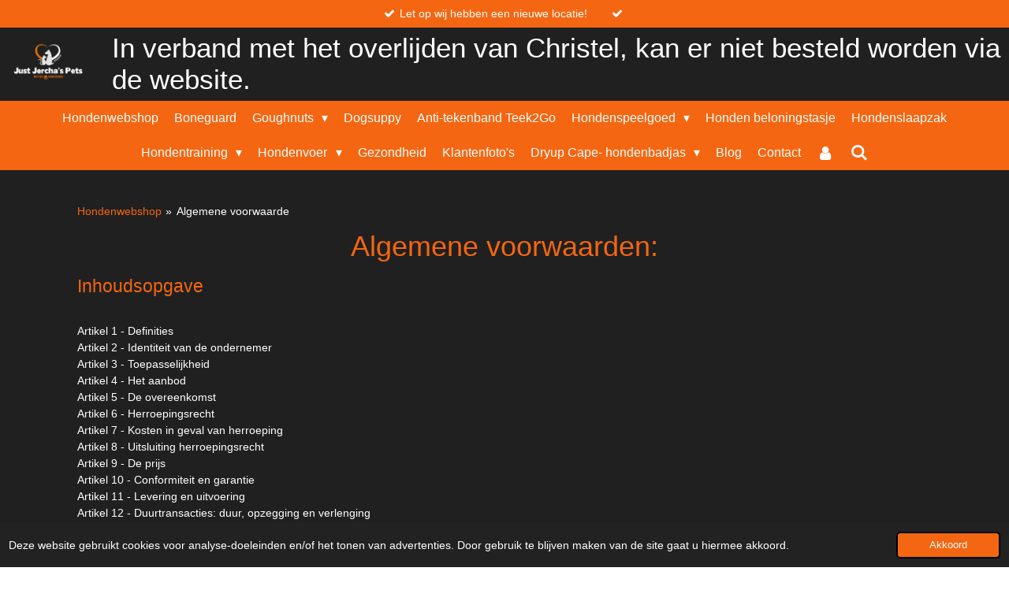

--- FILE ---
content_type: text/html; charset=UTF-8
request_url: https://www.justjerchas.nl/klantenservice/algemene-voorwaarde
body_size: 22838
content:
<!DOCTYPE html>
<html lang="nl">
    <head>
        <meta http-equiv="Content-Type" content="text/html; charset=utf-8">
        <meta name="viewport" content="width=device-width, initial-scale=1.0, maximum-scale=5.0">
        <meta http-equiv="X-UA-Compatible" content="IE=edge">
        <link rel="canonical" href="https://www.justjerchas.nl/klantenservice/algemene-voorwaarde">
        <link rel="sitemap" type="application/xml" href="https://www.justjerchas.nl/sitemap.xml">
        <meta property="og:title" content="Algemene voorwaarde / Klantenservice | Just Jercha&#039;s Pets">
        <meta property="og:url" content="https://www.justjerchas.nl/klantenservice/algemene-voorwaarde">
        <base href="https://www.justjerchas.nl/">
        <meta name="description" property="og:description" content="Algemene voorwaarde van dierenwebshop Just Jercha&#039;s Pets. De Online dierenwinkel gespecialiseerd in exclusieve, duurzame en bijzondere producten voor uw hond(en)">
                <script nonce="912495a73631620d0a6c391cc3a2b044">
            
            window.JOUWWEB = window.JOUWWEB || {};
            window.JOUWWEB.application = window.JOUWWEB.application || {};
            window.JOUWWEB.application = {"backends":[{"domain":"jouwweb.nl","freeDomain":"jouwweb.site"},{"domain":"webador.com","freeDomain":"webadorsite.com"},{"domain":"webador.de","freeDomain":"webadorsite.com"},{"domain":"webador.fr","freeDomain":"webadorsite.com"},{"domain":"webador.es","freeDomain":"webadorsite.com"},{"domain":"webador.it","freeDomain":"webadorsite.com"},{"domain":"jouwweb.be","freeDomain":"jouwweb.site"},{"domain":"webador.ie","freeDomain":"webadorsite.com"},{"domain":"webador.co.uk","freeDomain":"webadorsite.com"},{"domain":"webador.at","freeDomain":"webadorsite.com"},{"domain":"webador.be","freeDomain":"webadorsite.com"},{"domain":"webador.ch","freeDomain":"webadorsite.com"},{"domain":"webador.ch","freeDomain":"webadorsite.com"},{"domain":"webador.mx","freeDomain":"webadorsite.com"},{"domain":"webador.com","freeDomain":"webadorsite.com"},{"domain":"webador.dk","freeDomain":"webadorsite.com"},{"domain":"webador.se","freeDomain":"webadorsite.com"},{"domain":"webador.no","freeDomain":"webadorsite.com"},{"domain":"webador.fi","freeDomain":"webadorsite.com"},{"domain":"webador.ca","freeDomain":"webadorsite.com"},{"domain":"webador.ca","freeDomain":"webadorsite.com"},{"domain":"webador.pl","freeDomain":"webadorsite.com"},{"domain":"webador.com.au","freeDomain":"webadorsite.com"},{"domain":"webador.nz","freeDomain":"webadorsite.com"}],"editorLocale":"nl-NL","editorTimezone":"Europe\/Amsterdam","editorLanguage":"nl","analytics4TrackingId":"G-E6PZPGE4QM","analyticsDimensions":[],"backendDomain":"www.jouwweb.nl","backendShortDomain":"jouwweb.nl","backendKey":"jouwweb-nl","freeWebsiteDomain":"jouwweb.site","noSsl":false,"build":{"reference":"fec0291"},"linkHostnames":["www.jouwweb.nl","www.webador.com","www.webador.de","www.webador.fr","www.webador.es","www.webador.it","www.jouwweb.be","www.webador.ie","www.webador.co.uk","www.webador.at","www.webador.be","www.webador.ch","fr.webador.ch","www.webador.mx","es.webador.com","www.webador.dk","www.webador.se","www.webador.no","www.webador.fi","www.webador.ca","fr.webador.ca","www.webador.pl","www.webador.com.au","www.webador.nz"],"assetsUrl":"https:\/\/assets.jwwb.nl","loginUrl":"https:\/\/www.jouwweb.nl\/inloggen","publishUrl":"https:\/\/www.jouwweb.nl\/v2\/website\/1103595\/publish-proxy","adminUserOrIp":false,"pricing":{"plans":{"lite":{"amount":"700","currency":"EUR"},"pro":{"amount":"1200","currency":"EUR"},"business":{"amount":"2400","currency":"EUR"}},"yearlyDiscount":{"price":{"amount":"4800","currency":"EUR"},"ratio":0.17,"percent":"17%","discountPrice":{"amount":"4800","currency":"EUR"},"termPricePerMonth":{"amount":"2400","currency":"EUR"},"termPricePerYear":{"amount":"24000","currency":"EUR"}}},"hcUrl":{"add-product-variants":"https:\/\/help.jouwweb.nl\/hc\/nl\/articles\/28594307773201","basic-vs-advanced-shipping":"https:\/\/help.jouwweb.nl\/hc\/nl\/articles\/28594268794257","html-in-head":"https:\/\/help.jouwweb.nl\/hc\/nl\/articles\/28594336422545","link-domain-name":"https:\/\/help.jouwweb.nl\/hc\/nl\/articles\/28594325307409","optimize-for-mobile":"https:\/\/help.jouwweb.nl\/hc\/nl\/articles\/28594312927121","seo":"https:\/\/help.jouwweb.nl\/hc\/nl\/sections\/28507243966737","transfer-domain-name":"https:\/\/help.jouwweb.nl\/hc\/nl\/articles\/28594325232657","website-not-secure":"https:\/\/help.jouwweb.nl\/hc\/nl\/articles\/28594252935825"}};
            window.JOUWWEB.brand = {"type":"jouwweb","name":"JouwWeb","domain":"JouwWeb.nl","supportEmail":"support@jouwweb.nl"};
                    
                window.JOUWWEB = window.JOUWWEB || {};
                window.JOUWWEB.websiteRendering = {"locale":"nl-NL","timezone":"Europe\/Amsterdam","routes":{"api\/upload\/product-field":"\/_api\/upload\/product-field","checkout\/cart":"\/winkelwagen","payment":"\/bestelling-afronden\/:publicOrderId","payment\/forward":"\/bestelling-afronden\/:publicOrderId\/forward","public-order":"\/bestelling\/:publicOrderId","checkout\/authorize":"\/winkelwagen\/authorize\/:gateway","wishlist":"\/verlanglijst"}};
                                                    window.JOUWWEB.website = {"id":1103595,"locale":"nl-NL","enabled":true,"title":"Just Jercha's Pets","hasTitle":true,"roleOfLoggedInUser":null,"ownerLocale":"nl-NL","plan":"business","freeWebsiteDomain":"jouwweb.site","backendKey":"jouwweb-nl","currency":"EUR","defaultLocale":"nl-NL","url":"https:\/\/www.justjerchas.nl\/","homepageSegmentId":4302538,"category":"webshop","isOffline":false,"isPublished":true,"locales":["nl-NL"],"allowed":{"ads":false,"credits":true,"externalLinks":true,"slideshow":true,"customDefaultSlideshow":true,"hostedAlbums":true,"moderators":true,"mailboxQuota":10,"statisticsVisitors":true,"statisticsDetailed":true,"statisticsMonths":-1,"favicon":true,"password":true,"freeDomains":0,"freeMailAccounts":3,"canUseLanguages":false,"fileUpload":true,"legacyFontSize":false,"webshop":true,"products":-1,"imageText":false,"search":true,"audioUpload":true,"videoUpload":5000,"allowDangerousForms":false,"allowHtmlCode":true,"mobileBar":true,"sidebar":true,"poll":false,"allowCustomForms":true,"allowBusinessListing":true,"allowCustomAnalytics":true,"allowAccountingLink":true,"digitalProducts":true,"sitemapElement":true},"mobileBar":{"enabled":true,"theme":"light","email":{"active":true,"value":"info@justjerchas.nl"},"location":{"active":false},"phone":{"active":false},"whatsapp":{"active":true,"value":"+31621225208"},"social":{"active":true,"network":"facebook","value":"justjerchas"}},"webshop":{"enabled":false,"currency":"EUR","taxEnabled":true,"taxInclusive":true,"vatDisclaimerVisible":false,"orderNotice":"<p>Indien u speciale wensen heeft kunt u deze doorgeven via het Opmerkingen-veld in de laatste stap.<\/p>\r\n<p><br \/>Let op: besteld u uit Belgi&euml; kies dan de juiste verzendoptie!!<\/p>","orderConfirmation":"<p>Hartelijk bedankt voor uw bestelling bij Just Jercha's Pets.<\/p>\r\n<p>&nbsp;<\/p>\r\n<p>U ontvangt zo spoedig mogelijk bericht van ons over de afhandeling van de bestelling.<\/p>","freeShipping":false,"freeShippingAmount":"80.00","shippingDisclaimerVisible":false,"pickupAllowed":true,"couponAllowed":true,"detailsPageAvailable":true,"socialMediaVisible":true,"termsPage":null,"termsPageUrl":null,"extraTerms":null,"pricingVisible":true,"orderButtonVisible":true,"shippingAdvanced":true,"shippingAdvancedBackEnd":true,"soldOutVisible":true,"backInStockNotificationEnabled":true,"canAddProducts":true,"nextOrderNumber":202600001,"allowedServicePoints":["postnl"],"sendcloudConfigured":true,"sendcloudFallbackPublicKey":"a3d50033a59b4a598f1d7ce7e72aafdf","taxExemptionAllowed":true,"invoiceComment":null,"emptyCartVisible":true,"minimumOrderPrice":null,"productNumbersEnabled":false,"wishlistEnabled":true,"hideTaxOnCart":false},"isTreatedAsWebshop":true};                            window.JOUWWEB.cart = {"products":[],"coupon":null,"shippingCountryCode":null,"shippingChoice":null,"breakdown":[]};                            window.JOUWWEB.scripts = [];                        window.parent.JOUWWEB.colorPalette = window.JOUWWEB.colorPalette;
        </script>
                <title>Algemene voorwaarde / Klantenservice | Just Jercha&#039;s Pets</title>
                                            <link href="https://primary.jwwb.nl/public/i/u/k/temp-yjrccfxzxnvlqcefkerd/touch-icon-iphone.png?bust=1560106598" rel="apple-touch-icon" sizes="60x60">                                                <link href="https://primary.jwwb.nl/public/i/u/k/temp-yjrccfxzxnvlqcefkerd/touch-icon-ipad.png?bust=1560106598" rel="apple-touch-icon" sizes="76x76">                                                <link href="https://primary.jwwb.nl/public/i/u/k/temp-yjrccfxzxnvlqcefkerd/touch-icon-iphone-retina.png?bust=1560106598" rel="apple-touch-icon" sizes="120x120">                                                <link href="https://primary.jwwb.nl/public/i/u/k/temp-yjrccfxzxnvlqcefkerd/touch-icon-ipad-retina.png?bust=1560106598" rel="apple-touch-icon" sizes="152x152">                                                <link href="https://primary.jwwb.nl/public/i/u/k/temp-yjrccfxzxnvlqcefkerd/favicon.png?bust=1560106598" rel="shortcut icon">                                                <link href="https://primary.jwwb.nl/public/i/u/k/temp-yjrccfxzxnvlqcefkerd/favicon.png?bust=1560106598" rel="icon">                                        <meta property="og:image" content="https&#x3A;&#x2F;&#x2F;primary.jwwb.nl&#x2F;public&#x2F;i&#x2F;u&#x2F;k&#x2F;temp-yjrccfxzxnvlqcefkerd&#x2F;f91z5d&#x2F;JustJerchasPetsdierenwebshop-transparant-4.png&#x3F;enable-io&#x3D;true&amp;enable&#x3D;upscale&amp;fit&#x3D;bounds&amp;width&#x3D;1200">
                                    <meta name="twitter:card" content="summary_large_image">
                        <meta property="twitter:image" content="https&#x3A;&#x2F;&#x2F;primary.jwwb.nl&#x2F;public&#x2F;i&#x2F;u&#x2F;k&#x2F;temp-yjrccfxzxnvlqcefkerd&#x2F;f91z5d&#x2F;JustJerchasPetsdierenwebshop-transparant-4.png&#x3F;enable-io&#x3D;true&amp;enable&#x3D;upscale&amp;fit&#x3D;bounds&amp;width&#x3D;1200">
                                                    <script>(function(n,r){var e=document.createElement("script");e.async=!0,e.src=n+"/sidebar.js?id="+r+"&c="+c(10,r);var t=document.getElementsByTagName("script")[0];t.parentNode.insertBefore(e,t);function c(s,i){var o=Date.now(),a=s*6e4,_=(Math.sin(i)||0)*a;return Math.floor((o+_)/a)}})("https://dashboard.webwinkelkeur.nl",1216551);</script>                            <script src="https://www.googletagmanager.com/gtag/js?id=G-66B8KJGS9Z" nonce="912495a73631620d0a6c391cc3a2b044" data-turbo-track="reload" async></script>
<script src="https://plausible.io/js/script.manual.js" nonce="912495a73631620d0a6c391cc3a2b044" data-turbo-track="reload" defer data-domain="shard20.jouwweb.nl"></script>
<script src="https://assets.jwwb.nl/assets/build/website-rendering/nl-NL.js?bust=af8dcdef13a1895089e9" nonce="912495a73631620d0a6c391cc3a2b044" data-turbo-track="reload" defer></script>
<script src="https://assets.jwwb.nl/assets/website-rendering/runtime.e9aaeab0c631cbd69aaa.js?bust=0df1501923f96b249330" nonce="912495a73631620d0a6c391cc3a2b044" data-turbo-track="reload" defer></script>
<script src="https://assets.jwwb.nl/assets/website-rendering/103.3d75ec3708e54af67f50.js?bust=cb0aa3c978e146edbd0d" nonce="912495a73631620d0a6c391cc3a2b044" data-turbo-track="reload" defer></script>
<script src="https://assets.jwwb.nl/assets/website-rendering/main.f656389ec507dc20f0cb.js?bust=d20d7cd648ba41ec2448" nonce="912495a73631620d0a6c391cc3a2b044" data-turbo-track="reload" defer></script>
<link rel="preload" href="https://assets.jwwb.nl/assets/website-rendering/styles.e258e1c0caffe3e22b8c.css?bust=00dff845dced716b5f3e" as="style">
<link rel="preload" href="https://assets.jwwb.nl/assets/website-rendering/fonts/icons-website-rendering/font/website-rendering.woff2?bust=bd2797014f9452dadc8e" as="font" crossorigin>
<link rel="stylesheet" type="text/css" href="https://assets.jwwb.nl/assets/website-rendering/styles.e258e1c0caffe3e22b8c.css?bust=00dff845dced716b5f3e" nonce="912495a73631620d0a6c391cc3a2b044" data-turbo-track="dynamic">
<link rel="preconnect" href="https://assets.jwwb.nl">
<link rel="preconnect" href="https://www.google-analytics.com">
<link rel="stylesheet" type="text/css" href="https://primary.jwwb.nl/public/i/u/k/temp-yjrccfxzxnvlqcefkerd/style.css?bust=1768565434" nonce="912495a73631620d0a6c391cc3a2b044" data-turbo-track="dynamic">    </head>
    <body
        id="top"
        class="jw-is-no-slideshow jw-header-is-image-text jw-is-segment-page jw-is-frontend jw-is-no-sidebar jw-is-messagebar jw-is-no-touch-device jw-is-no-mobile"
                                    data-jouwweb-page="4488586"
                                                data-jouwweb-segment-id="4488586"
                                                data-jouwweb-segment-type="page"
                                                data-template-threshold="800"
                                                data-template-name="modern"
                            itemscope
        itemtype="https://schema.org/WebPage"
    >
                                    <meta itemprop="url" content="https://www.justjerchas.nl/klantenservice/algemene-voorwaarde">
        <a href="#main-content" class="jw-skip-link">
            Ga direct naar de hoofdinhoud        </a>
        <div class="jw-background"></div>
        <div class="jw-body">
            <div class="jw-mobile-menu jw-mobile-is-text js-mobile-menu">
            <button
            type="button"
            class="jw-mobile-menu__button jw-mobile-search-button"
            aria-label="Zoek binnen website"
        >
            <span class="jw-icon-search"></span>
        </button>
        <div class="jw-mobile-header jw-mobile-header--image-text">
        <a            class="jw-mobile-header-content"
                            href="/"
                        >
                            <img class="jw-mobile-logo jw-mobile-logo--square" src="https://primary.jwwb.nl/public/i/u/k/temp-yjrccfxzxnvlqcefkerd/l8prl5/JustJerchasPetsdierenwebshop-transparant-3.png?enable-io=true&amp;enable=upscale&amp;height=70" srcset="https://primary.jwwb.nl/public/i/u/k/temp-yjrccfxzxnvlqcefkerd/l8prl5/JustJerchasPetsdierenwebshop-transparant-3.png?enable-io=true&amp;enable=upscale&amp;height=70 1x, https://primary.jwwb.nl/public/i/u/k/temp-yjrccfxzxnvlqcefkerd/l8prl5/JustJerchasPetsdierenwebshop-transparant-3.png?enable-io=true&amp;enable=upscale&amp;height=140&amp;quality=70 2x" alt="Just Jercha&amp;#039;s Pets" title="Just Jercha&amp;#039;s Pets">                                        <div class="jw-mobile-text">
                    In verband met het overlijden van Christel, kan er niet besteld worden via de website.                </div>
                    </a>
    </div>

    
            <button
            type="button"
            class="jw-mobile-menu__button jw-mobile-toggle"
            aria-label="Open / sluit menu"
        >
            <span class="jw-icon-burger"></span>
        </button>
    </div>
    <div class="jw-mobile-menu-search jw-mobile-menu-search--hidden">
        <form
            action="/zoeken"
            method="get"
            class="jw-mobile-menu-search__box"
        >
            <input
                type="text"
                name="q"
                value=""
                placeholder="Zoeken..."
                class="jw-mobile-menu-search__input"
                aria-label="Zoeken"
            >
            <button type="submit" class="jw-btn jw-btn--style-flat jw-mobile-menu-search__button" aria-label="Zoeken">
                <span class="website-rendering-icon-search" aria-hidden="true"></span>
            </button>
            <button type="button" class="jw-btn jw-btn--style-flat jw-mobile-menu-search__button js-cancel-search" aria-label="Zoekopdracht annuleren">
                <span class="website-rendering-icon-cancel" aria-hidden="true"></span>
            </button>
        </form>
    </div>
            <div class="message-bar message-bar--accent"><div class="message-bar__container"><ul class="message-bar-usps"><li class="message-bar-usps__item"><i class="website-rendering-icon-ok"></i><span>Let op wij hebben een nieuwe locatie!</span></li><li class="message-bar-usps__item"><i class="website-rendering-icon-ok"></i><span></span></li></ul></div></div><header class="header-wrap js-topbar-content-container">
    <div class="header-wrap__inner">
        <div class="jw-header-logo">
            <div
    id="jw-header-image-container"
    class="jw-header jw-header-image jw-header-image-toggle"
    style="flex-basis: 141px; max-width: 141px; flex-shrink: 1;"
>
            <a href="/">
        <img id="jw-header-image" data-image-id="50768388" srcset="https://primary.jwwb.nl/public/i/u/k/temp-yjrccfxzxnvlqcefkerd/l8prl5/JustJerchasPetsdierenwebshop-transparant-3.png?enable-io=true&amp;width=141 141w, https://primary.jwwb.nl/public/i/u/k/temp-yjrccfxzxnvlqcefkerd/l8prl5/JustJerchasPetsdierenwebshop-transparant-3.png?enable-io=true&amp;width=282 282w" class="jw-header-image" title="Just Jercha&#039;s Pets" style="max-height: 100px;" sizes="141px" width="141" height="100" intrinsicsize="141.00 x 100.00" alt="Just Jercha&#039;s Pets">                </a>
    </div>
        <div
    class="jw-header jw-header-title-container jw-header-text jw-header-text-toggle"
    data-stylable="false"
>
    <a        id="jw-header-title"
        class="jw-header-title"
                    href="/"
            >
        In verband met het overlijden van Christel, kan er niet besteld worden via de website.    </a>
</div>
</div>
    </div>
</header>
<script nonce="912495a73631620d0a6c391cc3a2b044">
    JOUWWEB.templateConfig = {
        header: {
            selector: '.header-wrap',
            mobileSelector: '.jw-mobile-menu',
            updatePusher: function (headerHeight) {
                var $sliderStyle = $('#sliderStyle');

                if ($sliderStyle.length === 0) {
                    $sliderStyle = $('<style />')
                        .attr('id', 'sliderStyle')
                        .appendTo(document.body);
                }

                $sliderStyle.html('.jw-slideshow-slide-content { padding-top: ' + headerHeight + 'px; padding-bottom: ' + (headerHeight * (2/3)) + 'px; } .bx-controls-direction { margin-top: ' + (headerHeight * (1/6)) + 'px; }');

                // make sure slider also gets correct height (because of the added padding)
                $('.jw-slideshow-slide[aria-hidden=false]').each(function (index) {
                    var $this = $(this);
                    headerHeight = $this.outerHeight() > headerHeight ? $this.outerHeight() : headerHeight;
                    $this.closest('.bx-viewport').css({
                        height: headerHeight + 'px',
                    });
                });

                // If a page has a message-bar, offset the mobile nav.
                const $messageBar = $('.message-bar');
                if ($messageBar.length > 0) {
                    // Only apply to .js-mobile-menu if there is a slideshow
                    $(`.jw-is-slideshow .js-mobile-menu, .jw-menu-clone`).css('top', $messageBar.outerHeight());
                }
            },
        },
        mainContentOffset: function () {
            return $('.main-content').offset().top - ($('body').hasClass('jw-menu-is-mobile') ? 0 : 60);
        },
    };
</script>
<nav class="jw-menu-copy">
    <ul
    id="jw-menu"
    class="jw-menu jw-menu-horizontal"
            >
            <li
    class="jw-menu-item"
>
        <a        class="jw-menu-link"
        href="/"                                            data-page-link-id="4302538"
                            >
                <span class="">
            Hondenwebshop        </span>
            </a>
                </li>
            <li
    class="jw-menu-item"
>
        <a        class="jw-menu-link"
        href="/boneguard"                                            data-page-link-id="16948288"
                            >
                <span class="">
            Boneguard        </span>
            </a>
                </li>
            <li
    class="jw-menu-item jw-menu-has-submenu"
>
        <a        class="jw-menu-link"
        href="/goughnuts"                                            data-page-link-id="4916488"
                            >
                <span class="">
            Goughnuts        </span>
                    <span class="jw-arrow jw-arrow-toplevel"></span>
            </a>
                    <ul
            class="jw-submenu"
                    >
                            <li
    class="jw-menu-item"
>
        <a        class="jw-menu-link"
        href="/goughnuts/goughnuts-hondenspeelgoed"                                            data-page-link-id="4732982"
                            >
                <span class="">
            Goughnuts hondenspeelgoed        </span>
            </a>
                </li>
                            <li
    class="jw-menu-item"
>
        <a        class="jw-menu-link"
        href="/goughnuts/goughnuts-vragen"                                            data-page-link-id="4727474"
                            >
                <span class="">
            Goughnuts vragen        </span>
            </a>
                </li>
                    </ul>
        </li>
            <li
    class="jw-menu-item"
>
        <a        class="jw-menu-link"
        href="/dogsuppy"                                            data-page-link-id="11433202"
                            >
                <span class="">
            Dogsuppy        </span>
            </a>
                </li>
            <li
    class="jw-menu-item"
>
        <a        class="jw-menu-link"
        href="/anti-tekenband-teek2go"                                            data-page-link-id="5455855"
                            >
                <span class="">
            Anti-tekenband Teek2Go        </span>
            </a>
                </li>
            <li
    class="jw-menu-item jw-menu-has-submenu"
>
        <a        class="jw-menu-link"
        href="/hondenspeelgoed"                                            data-page-link-id="5787009"
                            >
                <span class="">
            Hondenspeelgoed        </span>
                    <span class="jw-arrow jw-arrow-toplevel"></span>
            </a>
                    <ul
            class="jw-submenu"
                    >
                            <li
    class="jw-menu-item"
>
        <a        class="jw-menu-link"
        href="/hondenspeelgoed/goughnuts-1"                                            data-page-link-id="20114784"
                            >
                <span class="">
            Goughnuts        </span>
            </a>
                </li>
                            <li
    class="jw-menu-item"
>
        <a        class="jw-menu-link"
        href="/hondenspeelgoed/zippypaws-snufflerz-roll"                                            data-page-link-id="26996875"
                            >
                <span class="">
            ZippyPaws Snufflerz Roll        </span>
            </a>
                </li>
                            <li
    class="jw-menu-item"
>
        <a        class="jw-menu-link"
        href="/hondenspeelgoed/my-intelligent-dogs-hondenpuzzel"                                            data-page-link-id="6671599"
                            >
                <span class="">
            My Intelligent Dogs, hondenpuzzel        </span>
            </a>
                </li>
                            <li
    class="jw-menu-item"
>
        <a        class="jw-menu-link"
        href="/hondenspeelgoed/voerpuzzels"                                            data-page-link-id="5787572"
                            >
                <span class="">
            Voerpuzzels        </span>
            </a>
                </li>
                            <li
    class="jw-menu-item"
>
        <a        class="jw-menu-link"
        href="/hondenspeelgoed/knuffels"                                            data-page-link-id="5787765"
                            >
                <span class="">
            Knuffels        </span>
            </a>
                </li>
                    </ul>
        </li>
            <li
    class="jw-menu-item"
>
        <a        class="jw-menu-link"
        href="/honden-beloningstasje"                                            data-page-link-id="16128180"
                            >
                <span class="">
            Honden beloningstasje        </span>
            </a>
                </li>
            <li
    class="jw-menu-item"
>
        <a        class="jw-menu-link"
        href="/hondenslaapzak"                                            data-page-link-id="12574356"
                            >
                <span class="">
            Hondenslaapzak        </span>
            </a>
                </li>
            <li
    class="jw-menu-item jw-menu-has-submenu"
>
        <a        class="jw-menu-link"
        href="/hondentraining"                                            data-page-link-id="16118579"
                            >
                <span class="">
            Hondentraining        </span>
                    <span class="jw-arrow jw-arrow-toplevel"></span>
            </a>
                    <ul
            class="jw-submenu"
                    >
                            <li
    class="jw-menu-item"
>
        <a        class="jw-menu-link"
        href="/hondentraining/honden-beloningssnoepjes"                                            data-page-link-id="16126601"
                            >
                <span class="">
            Honden beloningssnoepjes        </span>
            </a>
                </li>
                            <li
    class="jw-menu-item"
>
        <a        class="jw-menu-link"
        href="/hondentraining/honden-stimuleerspeelgoed"                                            data-page-link-id="16139102"
                            >
                <span class="">
            Honden stimuleerspeelgoed        </span>
            </a>
                </li>
                            <li
    class="jw-menu-item"
>
        <a        class="jw-menu-link"
        href="/hondentraining/honden-apporteerspeelgoed"                                            data-page-link-id="16145154"
                            >
                <span class="">
            Honden apporteerspeelgoed        </span>
            </a>
                </li>
                    </ul>
        </li>
            <li
    class="jw-menu-item jw-menu-has-submenu"
>
        <a        class="jw-menu-link"
        href="/hondenvoer"                                            data-page-link-id="8515106"
                            >
                <span class="">
            Hondenvoer        </span>
                    <span class="jw-arrow jw-arrow-toplevel"></span>
            </a>
                    <ul
            class="jw-submenu"
                    >
                            <li
    class="jw-menu-item jw-menu-has-submenu"
>
        <a        class="jw-menu-link"
        href="/hondenvoer/darf"                                            data-page-link-id="4376320"
                            >
                <span class="">
            Darf        </span>
                    <span class="jw-arrow"></span>
            </a>
                    <ul
            class="jw-submenu"
                    >
                            <li
    class="jw-menu-item"
>
        <a        class="jw-menu-link"
        href="/hondenvoer/darf/darf-kvv"                                            data-page-link-id="4327447"
                            >
                <span class="">
            Darf KVV        </span>
            </a>
                </li>
                            <li
    class="jw-menu-item"
>
        <a        class="jw-menu-link"
        href="/hondenvoer/darf/darf-bites-brokken"                                            data-page-link-id="4836376"
                            >
                <span class="">
            Darf Bites ( brokken)        </span>
            </a>
                </li>
                            <li
    class="jw-menu-item"
>
        <a        class="jw-menu-link"
        href="/hondenvoer/darf/darf-voor-de-kat"                                            data-page-link-id="4327693"
                            >
                <span class="">
            Darf voor de kat        </span>
            </a>
                </li>
                            <li
    class="jw-menu-item"
>
        <a        class="jw-menu-link"
        href="/hondenvoer/darf/darf-vol-houdbare-worsten"                                            data-page-link-id="14319031"
                            >
                <span class="">
            Darf Vol houdbare worsten        </span>
            </a>
                </li>
                    </ul>
        </li>
                            <li
    class="jw-menu-item"
>
        <a        class="jw-menu-link"
        href="/hondenvoer/darf-snacks"                                            data-page-link-id="4442898"
                            >
                <span class="">
            Darf Snacks        </span>
            </a>
                </li>
                            <li
    class="jw-menu-item"
>
        <a        class="jw-menu-link"
        href="/hondenvoer/snacks-overig"                                            data-page-link-id="15824225"
                            >
                <span class="">
            Snacks overig        </span>
            </a>
                </li>
                            <li
    class="jw-menu-item"
>
        <a        class="jw-menu-link"
        href="/hondenvoer/tastybone"                                            data-page-link-id="4634359"
                            >
                <span class="">
            Tastybone        </span>
            </a>
                </li>
                            <li
    class="jw-menu-item"
>
        <a        class="jw-menu-link"
        href="/hondenvoer/lickimat-slowfeeder-voerpuzzel-antischrokbak"                                            data-page-link-id="14943403"
                            >
                <span class="">
            Lickimat/Slowfeeder/voerpuzzel/Antischrokbak        </span>
            </a>
                </li>
                    </ul>
        </li>
            <li
    class="jw-menu-item"
>
        <a        class="jw-menu-link"
        href="/gezondheid"                                            data-page-link-id="4373339"
                            >
                <span class="">
            Gezondheid        </span>
            </a>
                </li>
            <li
    class="jw-menu-item"
>
        <a        class="jw-menu-link"
        href="/klantenfoto-s"                                            data-page-link-id="7314299"
                            >
                <span class="">
            Klantenfoto&#039;s        </span>
            </a>
                </li>
            <li
    class="jw-menu-item jw-menu-has-submenu"
>
        <a        class="jw-menu-link"
        href="/dryup-cape-hondenbadjas"                                            data-page-link-id="15791539"
                            >
                <span class="">
            Dryup Cape- hondenbadjas        </span>
                    <span class="jw-arrow jw-arrow-toplevel"></span>
            </a>
                    <ul
            class="jw-submenu"
                    >
                            <li
    class="jw-menu-item"
>
        <a        class="jw-menu-link"
        href="/dryup-cape-hondenbadjas/dryup-hondenbadjas-mini"                                            data-page-link-id="15792618"
                            >
                <span class="">
            Dryup Hondenbadjas Mini        </span>
            </a>
                </li>
                            <li
    class="jw-menu-item"
>
        <a        class="jw-menu-link"
        href="/dryup-cape-hondenbadjas/dryup-hondenbadjas-standaard"                                            data-page-link-id="15792825"
                            >
                <span class="">
            Dryup hondenbadjas Standaard        </span>
            </a>
                </li>
                            <li
    class="jw-menu-item"
>
        <a        class="jw-menu-link"
        href="/dryup-cape-hondenbadjas/dryup-hondenbadjas-speciale-maten"                                            data-page-link-id="15792900"
                            >
                <span class="">
            Dryup hondenbadjas speciale maten        </span>
            </a>
                </li>
                            <li
    class="jw-menu-item"
>
        <a        class="jw-menu-link"
        href="/dryup-cape-hondenbadjas/dryup-hondenbadjas-royal-extra-luxe"                                            data-page-link-id="12135743"
                            >
                <span class="">
            Dryup hondenbadjas-Royal-extra luxe        </span>
            </a>
                </li>
                            <li
    class="jw-menu-item"
>
        <a        class="jw-menu-link"
        href="/dryup-cape-hondenbadjas/dryup-hondenbadjas-zipfit-body"                                            data-page-link-id="10729652"
                            >
                <span class="">
            Dryup hondenbadjas Zipfit body        </span>
            </a>
                </li>
                            <li
    class="jw-menu-item"
>
        <a        class="jw-menu-link"
        href="/dryup-cape-hondenbadjas/just-jercha-s-dryup-hondenhanddoek"                                            data-page-link-id="10731008"
                            >
                <span class="">
            Just Jercha&#039;s  DRYUP hondenhanddoek        </span>
            </a>
                </li>
                    </ul>
        </li>
            <li
    class="jw-menu-item"
>
        <a        class="jw-menu-link"
        href="/blog"                                            data-page-link-id="4303474"
                            >
                <span class="">
            Blog        </span>
            </a>
                </li>
            <li
    class="jw-menu-item"
>
        <a        class="jw-menu-link"
        href="/contact"                                            data-page-link-id="4302673"
                            >
                <span class="">
            Contact        </span>
            </a>
                </li>
            <li
    class="jw-menu-item"
>
        <a        class="jw-menu-link jw-menu-link--icon"
        href="/account"                                                            title="Account"
            >
                                <span class="website-rendering-icon-user"></span>
                            <span class="hidden-desktop-horizontal-menu">
            Account        </span>
            </a>
                </li>
            <li
    class="jw-menu-item jw-menu-search-item"
>
        <button        class="jw-menu-link jw-menu-link--icon jw-text-button"
                                                                    title="Zoeken"
            >
                                <span class="website-rendering-icon-search"></span>
                            <span class="hidden-desktop-horizontal-menu">
            Zoeken        </span>
            </button>
                
            <div class="jw-popover-container jw-popover-container--inline is-hidden">
                <div class="jw-popover-backdrop"></div>
                <div class="jw-popover">
                    <div class="jw-popover__arrow"></div>
                    <div class="jw-popover__content jw-section-white">
                        <form  class="jw-search" action="/zoeken" method="get">
                            
                            <input class="jw-search__input" type="text" name="q" value="" placeholder="Zoeken..." aria-label="Zoeken" >
                            <button class="jw-search__submit" type="submit" aria-label="Zoeken">
                                <span class="website-rendering-icon-search" aria-hidden="true"></span>
                            </button>
                        </form>
                    </div>
                </div>
            </div>
                        </li>
    
    </ul>

    <script nonce="912495a73631620d0a6c391cc3a2b044" id="jw-mobile-menu-template" type="text/template">
        <ul id="jw-menu" class="jw-menu jw-menu-horizontal jw-menu-spacing--mobile-bar">
                            <li
    class="jw-menu-item"
>
        <a        class="jw-menu-link"
        href="/"                                            data-page-link-id="4302538"
                            >
                <span class="">
            Hondenwebshop        </span>
            </a>
                </li>
                            <li
    class="jw-menu-item"
>
        <a        class="jw-menu-link"
        href="/boneguard"                                            data-page-link-id="16948288"
                            >
                <span class="">
            Boneguard        </span>
            </a>
                </li>
                            <li
    class="jw-menu-item jw-menu-has-submenu"
>
        <a        class="jw-menu-link"
        href="/goughnuts"                                            data-page-link-id="4916488"
                            >
                <span class="">
            Goughnuts        </span>
                    <span class="jw-arrow jw-arrow-toplevel"></span>
            </a>
                    <ul
            class="jw-submenu"
                    >
                            <li
    class="jw-menu-item"
>
        <a        class="jw-menu-link"
        href="/goughnuts/goughnuts-hondenspeelgoed"                                            data-page-link-id="4732982"
                            >
                <span class="">
            Goughnuts hondenspeelgoed        </span>
            </a>
                </li>
                            <li
    class="jw-menu-item"
>
        <a        class="jw-menu-link"
        href="/goughnuts/goughnuts-vragen"                                            data-page-link-id="4727474"
                            >
                <span class="">
            Goughnuts vragen        </span>
            </a>
                </li>
                    </ul>
        </li>
                            <li
    class="jw-menu-item"
>
        <a        class="jw-menu-link"
        href="/dogsuppy"                                            data-page-link-id="11433202"
                            >
                <span class="">
            Dogsuppy        </span>
            </a>
                </li>
                            <li
    class="jw-menu-item"
>
        <a        class="jw-menu-link"
        href="/anti-tekenband-teek2go"                                            data-page-link-id="5455855"
                            >
                <span class="">
            Anti-tekenband Teek2Go        </span>
            </a>
                </li>
                            <li
    class="jw-menu-item jw-menu-has-submenu"
>
        <a        class="jw-menu-link"
        href="/hondenspeelgoed"                                            data-page-link-id="5787009"
                            >
                <span class="">
            Hondenspeelgoed        </span>
                    <span class="jw-arrow jw-arrow-toplevel"></span>
            </a>
                    <ul
            class="jw-submenu"
                    >
                            <li
    class="jw-menu-item"
>
        <a        class="jw-menu-link"
        href="/hondenspeelgoed/goughnuts-1"                                            data-page-link-id="20114784"
                            >
                <span class="">
            Goughnuts        </span>
            </a>
                </li>
                            <li
    class="jw-menu-item"
>
        <a        class="jw-menu-link"
        href="/hondenspeelgoed/zippypaws-snufflerz-roll"                                            data-page-link-id="26996875"
                            >
                <span class="">
            ZippyPaws Snufflerz Roll        </span>
            </a>
                </li>
                            <li
    class="jw-menu-item"
>
        <a        class="jw-menu-link"
        href="/hondenspeelgoed/my-intelligent-dogs-hondenpuzzel"                                            data-page-link-id="6671599"
                            >
                <span class="">
            My Intelligent Dogs, hondenpuzzel        </span>
            </a>
                </li>
                            <li
    class="jw-menu-item"
>
        <a        class="jw-menu-link"
        href="/hondenspeelgoed/voerpuzzels"                                            data-page-link-id="5787572"
                            >
                <span class="">
            Voerpuzzels        </span>
            </a>
                </li>
                            <li
    class="jw-menu-item"
>
        <a        class="jw-menu-link"
        href="/hondenspeelgoed/knuffels"                                            data-page-link-id="5787765"
                            >
                <span class="">
            Knuffels        </span>
            </a>
                </li>
                    </ul>
        </li>
                            <li
    class="jw-menu-item"
>
        <a        class="jw-menu-link"
        href="/honden-beloningstasje"                                            data-page-link-id="16128180"
                            >
                <span class="">
            Honden beloningstasje        </span>
            </a>
                </li>
                            <li
    class="jw-menu-item"
>
        <a        class="jw-menu-link"
        href="/hondenslaapzak"                                            data-page-link-id="12574356"
                            >
                <span class="">
            Hondenslaapzak        </span>
            </a>
                </li>
                            <li
    class="jw-menu-item jw-menu-has-submenu"
>
        <a        class="jw-menu-link"
        href="/hondentraining"                                            data-page-link-id="16118579"
                            >
                <span class="">
            Hondentraining        </span>
                    <span class="jw-arrow jw-arrow-toplevel"></span>
            </a>
                    <ul
            class="jw-submenu"
                    >
                            <li
    class="jw-menu-item"
>
        <a        class="jw-menu-link"
        href="/hondentraining/honden-beloningssnoepjes"                                            data-page-link-id="16126601"
                            >
                <span class="">
            Honden beloningssnoepjes        </span>
            </a>
                </li>
                            <li
    class="jw-menu-item"
>
        <a        class="jw-menu-link"
        href="/hondentraining/honden-stimuleerspeelgoed"                                            data-page-link-id="16139102"
                            >
                <span class="">
            Honden stimuleerspeelgoed        </span>
            </a>
                </li>
                            <li
    class="jw-menu-item"
>
        <a        class="jw-menu-link"
        href="/hondentraining/honden-apporteerspeelgoed"                                            data-page-link-id="16145154"
                            >
                <span class="">
            Honden apporteerspeelgoed        </span>
            </a>
                </li>
                    </ul>
        </li>
                            <li
    class="jw-menu-item jw-menu-has-submenu"
>
        <a        class="jw-menu-link"
        href="/hondenvoer"                                            data-page-link-id="8515106"
                            >
                <span class="">
            Hondenvoer        </span>
                    <span class="jw-arrow jw-arrow-toplevel"></span>
            </a>
                    <ul
            class="jw-submenu"
                    >
                            <li
    class="jw-menu-item jw-menu-has-submenu"
>
        <a        class="jw-menu-link"
        href="/hondenvoer/darf"                                            data-page-link-id="4376320"
                            >
                <span class="">
            Darf        </span>
                    <span class="jw-arrow"></span>
            </a>
                    <ul
            class="jw-submenu"
                    >
                            <li
    class="jw-menu-item"
>
        <a        class="jw-menu-link"
        href="/hondenvoer/darf/darf-kvv"                                            data-page-link-id="4327447"
                            >
                <span class="">
            Darf KVV        </span>
            </a>
                </li>
                            <li
    class="jw-menu-item"
>
        <a        class="jw-menu-link"
        href="/hondenvoer/darf/darf-bites-brokken"                                            data-page-link-id="4836376"
                            >
                <span class="">
            Darf Bites ( brokken)        </span>
            </a>
                </li>
                            <li
    class="jw-menu-item"
>
        <a        class="jw-menu-link"
        href="/hondenvoer/darf/darf-voor-de-kat"                                            data-page-link-id="4327693"
                            >
                <span class="">
            Darf voor de kat        </span>
            </a>
                </li>
                            <li
    class="jw-menu-item"
>
        <a        class="jw-menu-link"
        href="/hondenvoer/darf/darf-vol-houdbare-worsten"                                            data-page-link-id="14319031"
                            >
                <span class="">
            Darf Vol houdbare worsten        </span>
            </a>
                </li>
                    </ul>
        </li>
                            <li
    class="jw-menu-item"
>
        <a        class="jw-menu-link"
        href="/hondenvoer/darf-snacks"                                            data-page-link-id="4442898"
                            >
                <span class="">
            Darf Snacks        </span>
            </a>
                </li>
                            <li
    class="jw-menu-item"
>
        <a        class="jw-menu-link"
        href="/hondenvoer/snacks-overig"                                            data-page-link-id="15824225"
                            >
                <span class="">
            Snacks overig        </span>
            </a>
                </li>
                            <li
    class="jw-menu-item"
>
        <a        class="jw-menu-link"
        href="/hondenvoer/tastybone"                                            data-page-link-id="4634359"
                            >
                <span class="">
            Tastybone        </span>
            </a>
                </li>
                            <li
    class="jw-menu-item"
>
        <a        class="jw-menu-link"
        href="/hondenvoer/lickimat-slowfeeder-voerpuzzel-antischrokbak"                                            data-page-link-id="14943403"
                            >
                <span class="">
            Lickimat/Slowfeeder/voerpuzzel/Antischrokbak        </span>
            </a>
                </li>
                    </ul>
        </li>
                            <li
    class="jw-menu-item"
>
        <a        class="jw-menu-link"
        href="/gezondheid"                                            data-page-link-id="4373339"
                            >
                <span class="">
            Gezondheid        </span>
            </a>
                </li>
                            <li
    class="jw-menu-item"
>
        <a        class="jw-menu-link"
        href="/klantenfoto-s"                                            data-page-link-id="7314299"
                            >
                <span class="">
            Klantenfoto&#039;s        </span>
            </a>
                </li>
                            <li
    class="jw-menu-item jw-menu-has-submenu"
>
        <a        class="jw-menu-link"
        href="/dryup-cape-hondenbadjas"                                            data-page-link-id="15791539"
                            >
                <span class="">
            Dryup Cape- hondenbadjas        </span>
                    <span class="jw-arrow jw-arrow-toplevel"></span>
            </a>
                    <ul
            class="jw-submenu"
                    >
                            <li
    class="jw-menu-item"
>
        <a        class="jw-menu-link"
        href="/dryup-cape-hondenbadjas/dryup-hondenbadjas-mini"                                            data-page-link-id="15792618"
                            >
                <span class="">
            Dryup Hondenbadjas Mini        </span>
            </a>
                </li>
                            <li
    class="jw-menu-item"
>
        <a        class="jw-menu-link"
        href="/dryup-cape-hondenbadjas/dryup-hondenbadjas-standaard"                                            data-page-link-id="15792825"
                            >
                <span class="">
            Dryup hondenbadjas Standaard        </span>
            </a>
                </li>
                            <li
    class="jw-menu-item"
>
        <a        class="jw-menu-link"
        href="/dryup-cape-hondenbadjas/dryup-hondenbadjas-speciale-maten"                                            data-page-link-id="15792900"
                            >
                <span class="">
            Dryup hondenbadjas speciale maten        </span>
            </a>
                </li>
                            <li
    class="jw-menu-item"
>
        <a        class="jw-menu-link"
        href="/dryup-cape-hondenbadjas/dryup-hondenbadjas-royal-extra-luxe"                                            data-page-link-id="12135743"
                            >
                <span class="">
            Dryup hondenbadjas-Royal-extra luxe        </span>
            </a>
                </li>
                            <li
    class="jw-menu-item"
>
        <a        class="jw-menu-link"
        href="/dryup-cape-hondenbadjas/dryup-hondenbadjas-zipfit-body"                                            data-page-link-id="10729652"
                            >
                <span class="">
            Dryup hondenbadjas Zipfit body        </span>
            </a>
                </li>
                            <li
    class="jw-menu-item"
>
        <a        class="jw-menu-link"
        href="/dryup-cape-hondenbadjas/just-jercha-s-dryup-hondenhanddoek"                                            data-page-link-id="10731008"
                            >
                <span class="">
            Just Jercha&#039;s  DRYUP hondenhanddoek        </span>
            </a>
                </li>
                    </ul>
        </li>
                            <li
    class="jw-menu-item"
>
        <a        class="jw-menu-link"
        href="/blog"                                            data-page-link-id="4303474"
                            >
                <span class="">
            Blog        </span>
            </a>
                </li>
                            <li
    class="jw-menu-item"
>
        <a        class="jw-menu-link"
        href="/contact"                                            data-page-link-id="4302673"
                            >
                <span class="">
            Contact        </span>
            </a>
                </li>
                            <li
    class="jw-menu-item"
>
        <a        class="jw-menu-link jw-menu-link--icon"
        href="/account"                                                            title="Account"
            >
                                <span class="website-rendering-icon-user"></span>
                            <span class="hidden-desktop-horizontal-menu">
            Account        </span>
            </a>
                </li>
            
                    </ul>
    </script>
</nav>
<div class="main-content">
    
<main id="main-content" class="block-content">
    <div data-section-name="content" class="jw-section jw-section-content jw-responsive">
        <div
    id="jw-element-62482026"
    data-jw-element-id="62482026"
        class="jw-tree-node jw-element jw-strip-root jw-tree-container jw-node-is-first-child jw-node-is-last-child"
>
    <div
    id="jw-element-343733965"
    data-jw-element-id="343733965"
        class="jw-tree-node jw-element jw-strip jw-tree-container jw-strip--default jw-strip--style-color jw-strip--color-default jw-strip--padding-both jw-node-is-first-child jw-strip--primary jw-node-is-last-child"
>
    <div class="jw-strip__content-container"><div class="jw-strip__content jw-responsive">
                        <nav class="jw-breadcrumbs" aria-label="Kruimelpad"><ol><li><a href="/" class="jw-breadcrumbs__link">Hondenwebshop</a></li><li><span class="jw-breadcrumbs__separator" aria-hidden="true">&raquo;</span><a href="/klantenservice/algemene-voorwaarde" class="jw-breadcrumbs__link jw-breadcrumbs__link--current" aria-current="page">Algemene voorwaarde</a></li></ol></nav><div
    id="jw-element-62482396"
    data-jw-element-id="62482396"
        class="jw-tree-node jw-element jw-image-text jw-node-is-first-child"
>
    <div class="jw-element-imagetext-text">
            <h1 class="jw-heading-200" style="text-align: center;">Algemene voorwaarden:</h1>    </div>
</div><div
    id="jw-element-191498703"
    data-jw-element-id="191498703"
        class="jw-tree-node jw-element jw-image-text"
>
    <div class="jw-element-imagetext-text">
            <h1 class="jw-heading-130"><span style="color: #f46611;">Inhoudsopgave</span></h1>
<p>&nbsp;</p>
<p>Artikel 1 - Definities<br />Artikel 2 - Identiteit van de ondernemer<br />Artikel 3 - Toepasselijkheid<br />Artikel 4 - Het aanbod<br />Artikel 5 - De overeenkomst<br />Artikel 6 - Herroepingsrecht<br />Artikel 7 - Kosten in geval van herroeping<br />Artikel 8 - Uitsluiting herroepingsrecht<br />Artikel 9 - De prijs<br />Artikel 10 - Conformiteit en garantie<br />Artikel 11 - Levering en uitvoering<br />Artikel 12 - Duurtransacties: duur, opzegging en verlenging<br />Artikel 13 - Betaling<br />Artikel 14 - Klachtenregeling<br />Artikel 15 - Geschillen<br />Artikel 16 - Aanvullende of afwijkende bepalingen</p>    </div>
</div><div
    id="jw-element-191498947"
    data-jw-element-id="191498947"
        class="jw-tree-node jw-element jw-image-text"
>
    <div class="jw-element-imagetext-text">
            <h1 class="jw-heading-130"></h1>
<h1 class="jw-heading-130"><span style="color: #f46611;">Artikel 1 - Definities</span></h1>
<p>In deze voorwaarden wordt verstaan onder:</p>
<ol>
<li><strong>Bedenktijd:</strong><span>&nbsp;</span>de termijn waarbinnen de consument gebruik kan maken van zijn herroepingsrecht;</li>
<li><strong>Consument:</strong><span>&nbsp;</span>de natuurlijke persoon die niet handelt in de uitoefening van beroep of bedrijf en een overeenkomst op afstand aangaat met de ondernemer;</li>
<li><strong>Dag:</strong><span>&nbsp;</span>kalenderdag;</li>
<li><strong>Duurtransactie:</strong><span>&nbsp;</span>een overeenkomst op afstand met betrekking tot een reeks van producten en/of diensten, waarvan de leverings- en/of afnameverplichting in de tijd is gespreid;</li>
<li><strong>Duurzame gegevensdrager:</strong><span>&nbsp;</span>elk middel dat de consument of ondernemer in staat stelt om informatie die aan hem persoonlijk is gericht, op te slaan op een manier die toekomstige raadpleging en ongewijzigde reproductie van de opgeslagen informatie mogelijk maakt.</li>
<li><strong><span lang="NL">Herroepingsrecht</span></strong><span lang="NL"><strong>:</strong><span>&nbsp;</span>de mogelijkheid voor de consument om binnen de bedenktijd af te zien van de overeenkomst op afstand;</span></li>
<li><span lang="NL"><strong>Modelformulier:</strong><span>&nbsp;</span>het modelformulier voor herroeping die de ondernemer ter beschikking stelt die een consument kan invullen wanneer hij gebruik wil maken van zijn herroepingsrecht.</span></li>
<li><span lang="NL"><strong>Ondernemer:</strong><span>&nbsp;</span>de natuurlijke of rechtspersoon die producten en/of diensten op afstand aan consumenten aanbiedt;</span></li>
<li><span lang="NL"><strong>Overeenkomst op afstand:</strong>&nbsp;</span>een overeenkomst waarbij in het kader van een door de ondernemer georganiseerd systeem voor verkoop op afstand van producten en/of diensten, tot en met het sluiten van de overeenkomst uitsluitend gebruik gemaakt wordt van &eacute;&eacute;n of meer technieken voor communicatie op afstand;</li>
<li><strong>Techniek voor communicatie op afstand:</strong><span>&nbsp;</span>middel dat kan worden gebruikt voor het sluiten van een overeenkomst, zonder dat consument en ondernemer gelijktijdig in dezelfde ruimte zijn samengekomen.</li>
<li><strong>Algemene Voorwaarden:</strong><span>&nbsp;</span>de onderhavige Algemene Voorwaarden van de ondernemer.</li>
</ol>
<p>&nbsp;</p>
<p>&nbsp;</p>    </div>
</div><div
    id="jw-element-191499070"
    data-jw-element-id="191499070"
        class="jw-tree-node jw-element jw-image-text"
>
    <div class="jw-element-imagetext-text">
            <h1 class="jw-heading-130"><span style="color: #f46611;">Artikel 2 - Identiteit van de ondernemer</span></h1>
<p>Just Jercha's Pets<br />H&auml;ndelstraat 16<br />2651VE Berkel en Rodenrijs</p>
<p>Telefoonnummer: 0621225208<br />E-mailadres: pets@justjerchas.nl<br />KvK-nummer: 75624303<br />BTW-identificatienummer: NL001713149B76</p>    </div>
</div><div
    id="jw-element-191499173"
    data-jw-element-id="191499173"
        class="jw-tree-node jw-element jw-image-text jw-node-is-last-child"
>
    <div class="jw-element-imagetext-text">
            <h3></h3>
<p><span style="color: #f46611;">Artikel 3-Toepaaselijkheid</span></p>
<ol>
<li>Deze algemene voorwaarden zijn van toepassing op elk aanbod van de ondernemer en op elke tot stand gekomen overeenkomst op afstand en bestellingen tussen ondernemer en consument.</li>
<li>Voordat de overeenkomst op afstand wordt gesloten, wordt de tekst van deze algemene voorwaarden aan de consument beschikbaar gesteld. Indien dit redelijkerwijs niet mogelijk is, zal voordat de overeenkomst op afstand wordt gesloten, worden aangegeven dat de algemene voorwaarden bij de ondernemer in te zien en zij op verzoek van de consument zo spoedig mogelijk kosteloos worden toegezonden.</li>
<li>Indien de overeenkomst op afstand elektronisch wordt gesloten, kan in afwijking van het vorige lid en voordat de overeenkomst op afstand wordt gesloten, de tekst van deze algemene voorwaarden langs elektronische weg aan de consument ter beschikking worden gesteld op zodanige wijze dat deze door de consument op een eenvoudige manier kan worden opgeslagen op een duurzame gegevensdrager. Indien dit redelijkerwijs niet mogelijk is, zal voordat de overeenkomst op afstand wordt gesloten, worden aangegeven waar van de algemene voorwaarden langs elektronische weg kan worden kennisgenomen en dat zij op verzoek van de consument langs elektronische weg of op andere wijze kosteloos zullen worden toegezonden.</li>
<li>Voor het geval dat naast deze algemene voorwaarden tevens specifieke product- of dienstenvoorwaarden van toepassing zijn, is het tweede en derde lid van overeenkomstige toepassing en kan de consument zich in geval van tegenstrijdige algemene voorwaarden steeds beroepen op de toepasselijke bepaling die voor hem het meest gunstig is.</li>
<li>Indien &eacute;&eacute;n of meerdere bepalingen in deze algemene voorwaarden op enig moment geheel of gedeeltelijk nietig zijn of vernietigd worden, dan blijft de overeenkomst en deze voorwaarden voor het overige in stand en zal de betreffende bepaling in onderling overleg onverwijld vervangen worden door een bepaling dat de strekking van het oorspronkelijke zoveel mogelijk benaderd.</li>
<li>Situaties die niet in deze algemene voorwaarden zijn geregeld, dienen te worden beoordeeld &lsquo;naar de geest&rsquo; van deze algemene voorwaarden.</li>
<li>Onduidelijkheden over de uitleg of inhoud van &eacute;&eacute;n of meerdere bepalingen van onze voorwaarden, dienen uitgelegd te worden &lsquo;naar de geest&rsquo; van deze algemene voorwaarden.</li>
</ol>
<h1 class="jw-heading-130"><span style="color: #f46611;">Artikel 4 - Het aanbod</span></h1>
<ol>
<li>Indien een aanbod een beperkte geldigheidsduur heeft of onder voorwaarden geschiedt, wordt dit nadrukkelijk in het aanbod vermeld.</li>
<li>Het aanbod is vrijblijvend. De ondernemer is gerechtigd het aanbod te wijzigen en aan te passen.</li>
<li>Het aanbod bevat een volledige en nauwkeurige omschrijving van de aangeboden producten en/of diensten. De beschrijving is voldoende gedetailleerd om een goede beoordeling van het aanbod door de consument mogelijk te maken. Als de ondernemer gebruik maakt van afbeeldingen zijn deze een waarheidsgetrouwe weergave van de aangeboden producten en/of diensten. Kennelijke vergissingen of kennelijke fouten in het aanbod binden de ondernemer niet.</li>
<li>Alle afbeeldingen, specificaties gegevens in het aanbod zijn indicatie en kunnen geen aanleiding zijn tot schadevergoeding of ontbinding van de overeenkomst.</li>
<li>Afbeeldingen bij producten zijn een waarheidsgetrouwe weergave van de aangeboden producten. Ondernemer kan niet garanderen dat de weergegeven kleuren exact overeenkomen met de echte kleuren van de producten.</li>
<li>Elk aanbod bevat zodanige informatie, dat voor de consument duidelijk is wat de rechten en verplichtingen zijn, die aan de aanvaarding van het aanbod zijn verbonden. Dit betreft in het bijzonder:
<ul>
<li>de prijs inclusief belastingen;</li>
<li>de eventuele kosten van verzending;</li>
<li>de wijze waarop de overeenkomst tot stand zal komen en welke handelingen daarvoor nodig zijn;</li>
<li>het al dan niet van toepassing zijn van het herroepingsrecht;</li>
<li>de wijze van betaling, aflevering en uitvoering van de overeenkomst;</li>
<li>de termijn voor aanvaarding van het aanbod, dan wel de termijn waarbinnen de ondernemer de prijs garandeert;</li>
<li>de hoogte van het tarief voor communicatie op afstand indien de kosten van het gebruik van de techniek voor communicatie op afstand worden berekend op een andere grondslag dan het reguliere basistarief voor het gebruikte communicatiemiddel;</li>
<li>of de overeenkomst na de totstandkoming wordt gearchiveerd, en zo ja op welke deze voor de consument te raadplegen is;</li>
<li>de manier waarop de consument, voor het sluiten van de overeenkomst, de door hem in het kader van de overeenkomst verstrekte gegevens kan controleren en indien gewenst herstellen;</li>
<li>de eventuele andere talen waarin, naast het Nederlands, de overeenkomst kan worden gesloten;</li>
<li>de gedragscodes waaraan de ondernemer zich heeft onderworpen en de wijze waarop de consument deze gedragscodes langs elektronische weg kan raadplegen; en</li>
<li>
<p>de minimale duur van de overeenkomst op afstand in geval van een duurtransactie.</p>
</li>
</ul>
</li>
</ol>
<h1 class="jw-heading-130"><span style="color: #f46611;">Artikel 5 - De overeenkomst</span></h1>
<ol>
<li>De overeenkomst komt, onder voorbehoud van het bepaalde in lid 4, tot stand op het moment van aanvaarding door de consument van het aanbod en het voldoen aan de daarbij gestelde voorwaarden.</li>
<li>Indien de consument het aanbod langs elektronische weg heeft aanvaard, bevestigt de ondernemer onverwijld langs elektronische weg de ontvangst van de aanvaarding van het aanbod. Zolang de overeenkomst van deze aanvaarding niet door de ondernemer is bevestigd, kan de consument de overeenkomst ontbinden.</li>
<li>Indien de overeenkomst elektronisch tot stand komt, treft de ondernemer passende technische en organisatorische maatregelen ter beveiliging van de elektronische overdracht van data en zorgt hij voor een veilige web omgeving. Indien de consument elektronisch kan betalen, zal de ondernemer daartoe passende veiligheidsmaatregelen in acht nemen.</li>
<li>De ondernemer kan zich - binnen wettelijke kaders - op de hoogte stellen of de consument aan zijn betalingsverplichtingen kan voldoen, evenals van al die feiten en factoren die van belang zijn voor een verantwoord aangaan van de overeenkomst op afstand. Indien de ondernemer op grond van dit onderzoek goede gronden heeft om de overeenkomst niet aan te gaan, is hij gerechtigd gemotiveerd een bestelling of aanvraag te weigeren of aan de uitvoering bijzondere voorwaarden te verbinden.</li>
<li>De ondernemer zal bij het product of dienst aan de consument de volgende informatie, schriftelijk of op zodanige wijze dat deze door de consument op een toegankelijke manier kan worden opgeslagen op een duurzame gegevensdrager, meesturen:
<ul>
<li>het bezoekadres van de vestiging van de ondernemer waar de consument met klachten terecht kan;</li>
<li>de voorwaarden waaronder en de wijze waarop de consument van het herroepingsrecht gebruik kan maken, dan wel een duidelijke melding inzake het uitgesloten zijn van het herroepingsrecht;</li>
<li>de informatie over garanties en bestaande service na aankoop;</li>
<li>de in artikel 4 lid 3 van deze voorwaarden opgenomen gegevens, tenzij de ondernemer deze gegevens al aan de consument heeft verstrekt v&oacute;&oacute;r de uitvoering van de overeenkomst;</li>
<li>de vereisten voor opzegging van de overeenkomst indien de overeenkomst een duur heeft van meer dan &eacute;&eacute;n jaar of van onbepaalde duur is.</li>
</ul>
</li>
<li>In geval van een duurtransactie is de bepaling in het vorige lid slechts van toepassing op de eerste levering.</li>
<li>Iedere overeenkomst wordt aangegaan onder de opschortende voorwaarden van voldoende beschikbaarheid van de betreffende producten.</li>
</ol>
<h1 class="jw-heading-130"><span style="color: #f46611;">Artikel 6 - Herroepingsrecht</span></h1>
<p>Bij levering van producten:</p>
<ol>
<li>Bij de aankoop van producten heeft de consument de mogelijkheid de overeenkomst zonder opgave van redenen te ontbinden gedurende 14 dagen. Deze bedenktermijn gaat in op de dag na ontvangst van het product door de consument of een vooraf door de consument aangewezen en aan de ondernemer bekend gemaakte vertegenwoordiger.</li>
<li>Tijdens de bedenktijd zal de consument zorgvuldig omgaan met het product en de verpakking. Hij zal het product slechts in die mate uitpakken of gebruiken voor zover dat nodig is om te kunnen beoordelen of hij het product wenst te behouden. Indien hij van zijn herroepingsrecht gebruik maakt, zal hij het product met alle geleverde toebehoren en - indien redelijkerwijze mogelijk - in de originele staat en verpakking aan de ondernemer retourneren, conform de door de ondernemer verstrekte redelijke en duidelijke instructies.</li>
<li>Wanneer de consument gebruik wenst te maken van zijn herroepingsrecht is hij verplicht dit binnen 14 dagen, na ontvangst van het product, kenbaar te maken aan de ondernemer. Het kenbaar maken dient de consument te doen middels het modelformulier of door middel van een ander communicatiemiddel zoals per e-mail. Nadat de consument kenbaar heeft gemaakt gebruik te willen maken van zijn herroepingsrecht dient de klant het product binnen 14 dagen retour te sturen. De consument dient te bewijzen dat de geleverde zaken tijdig zijn teruggestuurd, bijvoorbeeld door middel van een bewijs van verzending.</li>
<li>Indien de klant na afloop van de in lid 2 en 3 genoemde termijnen niet kenbaar heeft gemaakt gebruik te willen maken van zijn herroepingsrecht resp. het product niet aan de ondernemer heeft teruggezonden, is de koop een feit.</li>
</ol>
<p>Bij levering van diensten:</p>
<ol>
<li>Bij levering van diensten heeft de consument de mogelijkheid de overeenkomst zonder opgave van redenen te ontbinden gedurende ten minste 14 dagen, ingaande op de dag van het aangaan van de overeenkomst.</li>
<li>Om gebruik te maken van zijn herroepingsrecht, zal de consument zich richten naar de door de ondernemer bij het aanbod en/of uiterlijk bij de levering ter zake verstrekte redelijke en duidelijke instructies.</li>
</ol>
<h1 class="jw-heading-130"><span style="color: #f46611;">Artikel 7 - Kosten in geval van herroeping</span></h1>
<ol>
<li>Indien de consument gebruik maakt van zijn herroepingsrecht, komen ten hoogste de kosten van terugzending voor zijn rekening.</li>
<li>Indien de consument een bedrag betaald heeft, zal de ondernemer dit bedrag zo spoedig mogelijk, doch uiterlijk binnen 14 dagen na herroeping, terugbetalen. Hierbij is wel de voorwaarde dat het product reeds terug ontvangen is door de webwinkelier of sluitend bewijs van complete terugzending overlegd kan worden. Terugbetaling zal geschieden via de zelfde betaalmethode die door de consument is gebruikt tenzij de consument nadrukkelijk toestemming geeft voor een andere betaalmethode.</li>
<li>Bij beschadiging van het product door onzorgvuldige omgang door de consument zelf is de consument aansprakelijk voor eventuele waardevermindering van het product.</li>
<li>De consument kan niet aansprakelijk worden gesteld voor waardevermindering van het product wanneer door de ondernemer niet alle wettelijk verplichte informatie over het herroepingsrecht is verstrekt, dit dient te gebeuren voor het sluiten van de koopovereenkomst.</li>
</ol>
<h1 class="jw-heading-130"><span style="color: #f46611;">Artikel 8 - Uitsluiting herroepingsrecht</span></h1>
<ol>
<li>De ondernemer kan het herroepingsrecht van de consument uitsluiten voor producten zoals omschreven in lid 2 en 3. De uitsluiting van het herroepingsrecht geldt slechts indien de ondernemer dit duidelijk in het aanbod, althans tijdig voor het sluiten van de overeenkomst, heeft vermeld.</li>
<li>Uitsluiting van het herroepingsrecht is slechts mogelijk voor producten:
<ul>
<li>die door de ondernemer tot stand zijn aangebracht overeenkomstig specificaties van de consument;</li>
<li>die duidelijk persoonlijk van aard zijn;</li>
<li>die door hun aard niet kunnen worden teruggezonden;</li>
<li>die snel kunnen bederven of verouderen;</li>
<li>waarvan de prijs gebonden is aan schommelingen op de financi&euml;le markt waarop de ondernemer geen invloed heeft;</li>
<li>voor losse kranten en tijdschriften;</li>
<li>voor audio- en video-opnamen en computersoftware waarvan de consument de verzegeling heeft verbroken;</li>
<li>voor hygi&euml;nische producten waarvan de consument de verzegeling heeft verbroken.</li>
</ul>
</li>
<li>Uitsluiting van het herroepingsrecht is slechts mogelijk voor diensten:
<ul>
<li>betreffende logies, vervoer, restaurantbedrijf of vrijetijdsbesteding te verrichten op een bepaalde datum of tijdens een bepaalde periode;</li>
<li>waarvan de levering met uitdrukkelijke instemming van de consument is begonnen voordat de bedenktijd is verstreken;</li>
<li>betreffende weddenschappen en loterijen.</li>
</ul>
</li>
</ol>
<h1 class="jw-heading-130"><span style="color: #f46611;">Artikel 9 - De prijs</span></h1>
<ol>
<li>Gedurende de in het aanbod vermelde geldigheidsduur worden de prijzen van de aangeboden producten en/of diensten niet verhoogd, behoudens prijswijzigingen als gevolg van veranderingen in btw-tarieven.</li>
<li>In afwijking van het vorige lid kan de ondernemer producten of diensten waarvan de prijzen gebonden zijn aan schommelingen op de financi&euml;le markt en waar de ondernemer geen invloed op heeft, met variabele prijzen aanbieden. Deze gebondenheid aan schommelingen en het feit dat eventueel vermelde prijzen richtprijzen zijn, worden bij het aanbod vermeld.&nbsp;</li>
<li>Prijsverhogingen binnen 3 maanden na de totstandkoming van de overeenkomst zijn alleen toegestaan indien zij het gevolg zijn van wettelijke regelingen of bepalingen.</li>
<li>Prijsverhogingen vanaf 3 maanden na de totstandkoming van de overeenkomst zijn alleen toegestaan indien de ondernemer dit bedongen heeft en:&nbsp;
<ul>
<li>deze het gevolg zijn van wettelijke regelingen of bepalingen; of</li>
<li>de consument de bevoegdheid heeft de overeenkomst op te zeggen met ingang van de dag waarop de prijsverhoging ingaat.</li>
</ul>
</li>
<li>De in het aanbod van producten of diensten genoemde prijzen zijn inclusief btw.</li>
<li>Alle prijzen zijn onder voorbehoud van druk &ndash; en zetfouten. Voor de gevolgen van druk &ndash; en zetfouten wordt geen aansprakelijkheid aanvaard. Bij druk &ndash; en zetfouten is de ondernemer niet verplicht het product volgens de foutieve prijs te leveren.&nbsp;</li>
</ol>
<h1 class="jw-heading-130"><span style="color: #f46611;">Artikel 10 - Conformiteit en garantie</span></h1>
<ol>
<li>De ondernemer staat er voor in dat de producten en/of diensten voldoen aan de overeenkomst, de in het aanbod vermelde specificaties, aan de redelijke eisen van deugdelijkheid en/of bruikbaarheid en de op de datum van de totstandkoming van de overeenkomst bestaande wettelijke bepalingen en/of overheidsvoorschriften. Indien overeengekomen staat de ondernemer er tevens voor in dat het product geschikt is voor ander dan normaal gebruik.</li>
<li>Een door de ondernemer, fabrikant of importeur verstrekte garantie doet niets af aan de wettelijke rechten en vorderingen die de consument op grond van de overeenkomst tegenover de ondernemer kan doen gelden.</li>
<li>Eventuele gebreken of verkeerd geleverde producten dienen binnen 2 maanden na levering aan de ondernemer schriftelijk te worden gemeld. Terugzending van de producten dient te geschieden in de originele verpakking en in nieuwstaat verkerend.</li>
<li>De garantietermijn van de ondernemer komt overeen met de fabrieksgarantietermijn. De ondernemer is echter te nimmer verantwoordelijk voor de uiteindelijke geschiktheid van de producten voor elke individuele toepassing door de consument, noch voor eventuele adviezen ten aanzien van het gebruik of de toepassing van de producten.</li>
<li>De garantie geldt niet indien:
<ul>
<li>de consument de geleverde producten zelf heeft gerepareerd en/of bewerkt of door derden heeft laten repareren en/of bewerken;</li>
<li>de geleverde producten aan abnormale omstandigheden zijn blootgesteld of anderszins onzorgvuldig worden behandeld of in strijd zijn met de aanwijzingen van de ondernemer en/of op de verpakking behandeld zijn;</li>
<li>de ondeugdelijkheid geheel of gedeeltelijk het gevolg is van voorschriften die de overheid heeft gesteld of zal stellen ten aanzien van de aard of de kwaliteit van de toegepaste materialen.</li>
</ul>
</li>
</ol>
<h1 class="jw-heading-130"><span style="color: #f46611;">Artikel 11 - Levering en uitvoering</span></h1>
<ol>
<li>De ondernemer zal de grootst mogelijke zorgvuldigheid in acht nemen bij het in ontvangst nemen en bij de uitvoering van bestellingen van producten en bij de beoordeling van aanvragen tot verlening van diensten.</li>
<li>Als plaats van levering geldt het adres dat de consument aan het bedrijf kenbaar heeft gemaakt.</li>
<li>Met inachtneming van hetgeen hierover in lid 4 van dit artikel is vermeld, zal het bedrijf geaccepteerde bestellingen met bekwame spoed doch uiterlijk binnen 30 dagen uitvoeren, tenzij consument akkoord is gegaan met een langere leveringstermijn. Indien de bezorging vertraging ondervindt, of indien een bestelling niet dan wel slechts gedeeltelijk kan worden uitgevoerd, ontvangt de consument hiervan uiterlijk 30 dagen nadat hij de bestelling geplaatst heeft bericht. De consument heeft in dat geval het recht om de overeenkomst zonder kosten te ontbinden. De consument heeft geen recht op een schadevergoeding.&nbsp;</li>
<li>Alle levertermijnen zijn indicatief. Aan eventuele genoemde termijnen kan de consument geen rechten ontlenen. Overschrijding van een termijn geeft de consument geen recht op schadevergoeding.</li>
<li>In geval van ontbinding conform het lid 3 van dit artikel zal de ondernemer het bedrag dat de consument betaald heeft zo spoedig mogelijk, doch uiterlijk binnen 14 dagen na ontbinding, terugbetalen.</li>
<li>Indien levering van een besteld product onmogelijk blijkt te zijn, zal de ondernemer zich inspannen om een vervangend artikel beschikbaar te stellen. Uiterlijk bij de bezorging zal op duidelijke en begrijpelijke wijze worden gemeld dat een vervangend artikel wordt geleverd. Bij vervangende artikelen kan het herroepingsrecht niet worden uitgesloten. De kosten van een eventuele retourzending zijn voor rekening van de ondernemer.</li>
<li>Het risico van beschadiging en/of vermissing van producten berust bij de ondernemer tot het moment van bezorging aan de consument of een vooraf aangewezen en aan de ondernemer bekend gemaakte vertegenwoordiger, tenzij uitdrukkelijk anders is overeengekomen.</li>
</ol>
<h1 class="jw-heading-130"><span style="color: #f46611;">Artikel 12 - Duurtransacties: duur, opzegging en verlenging</span></h1>
<p>Opzegging</p>
<ol>
<li>De consument kan een overeenkomst die voor onbepaalde tijd is aangegaan en die strekt tot het geregeld afleveren van producten (elektriciteit daaronder begrepen)&nbsp; of diensten, te allen tijde opzeggen met inachtneming van daartoe overeengekomen opzeggingsregels en een opzegtermijn van ten hoogste &eacute;&eacute;n maand.</li>
<li>De consument kan een overeenkomst die voor bepaalde tijd is aangegaan en die strekt tot het geregeld afleveren van producten (elektriciteit daaronder begrepen)&nbsp; of diensten, te allen tijde tegen het einde van de bepaalde duur opzeggen met inachtneming van daartoe overeengekomen opzeggingsregels en een opzegtermijn van ten hoogste &eacute;&eacute;n maand.</li>
<li>De consument kan de in de vorige leden genoemde overeenkomsten:
<ul>
<li>te allen tijde opzeggen en niet beperkt worden tot opzegging op een bepaald tijdstip of in een bepaalde periode;</li>
<li>tenminste opzeggen op dezelfde wijze als zij door hem zijn aangegaan;</li>
<li>altijd opzeggen met dezelfde opzegtermijn als de ondernemer voor zichzelf heeft bedongen.</li>
</ul>
</li>
</ol>
<p>Verlenging</p>
<ol>
<li>Een overeenkomst die voor bepaalde&nbsp; tijd is aangegaan en die strekt tot het geregeld afleveren van producten (elektriciteit daaronder begrepen) of diensten, mag niet stilzwijgend worden verlengd of vernieuwd voor een bepaalde duur.</li>
<li>In afwijking van het vorige lid mag een overeenkomst die voor bepaalde&nbsp; tijd&nbsp; is aangegaan en die strekt tot het geregeld afleveren van dag- nieuws- en weekbladen en tijdschriften stilzwijgend worden verlengd voor een bepaalde duur van maximaal drie maanden, als de consument deze verlengde overeenkomst tegen het einde van de verlenging kan opzeggen met een opzegtermijn van ten hoogste &eacute;&eacute;n maand.</li>
<li>Een overeenkomst die voor bepaalde tijd is aangegaan en die strekt tot het geregeld afleveren van producten of diensten, mag alleen stilzwijgend voor onbepaalde duur worden verlengd als de consument te allen tijde mag opzeggen met een opzegtermijn van ten hoogste &eacute;&eacute;n maand en een opzegtermijn van ten hoogste drie maanden in geval de overeenkomst strekt tot het geregeld, maar minder dan eenmaal per maand, afleveren van dag-, nieuws- en weekbladen en tijdschriften.</li>
<li>Een overeenkomst met beperkte duur tot het geregeld ter kennismaking afleveren van dag-, nieuws- en weekbladen en tijdschriften (proef- of kennismakingsabonnement)&nbsp; wordt niet stilzwijgend voortgezet en eindigt automatisch na afloop van de proef- of kennismakingsperiode.</li>
</ol>
<p>Duur</p>
<ol>
<li>Als een overeenkomst een duur van meer dan een jaar heeft, mag de consument na een jaar de overeenkomst te allen tijde met een opzegtermijn van ten hoogste een maand opzeggen, tenzij de redelijkheid en billijkheid zich tegen opzegging v&oacute;&oacute;r het einde van de overeengekomen duur verzetten.</li>
</ol>
<h1 class="jw-heading-130"><span style="color: #f46611;">Artikel 13 - Betaling</span></h1>
<ol>
<li>Voor zover niet anders is overeengekomen, dienen de door de consument verschuldigde bedragen te worden voldaan binnen 7 werkdagen na het ingaan van de bedenktermijn als bedoeld in artikel 6 lid 1. In geval van een overeenkomst tot het verlenen van een dienst, vangt deze termijn aan nadat de consument de bevestiging van de overeenkomst heeft ontvangen.</li>
<li>De consument heeft de plicht om onjuistheden in verstrekte of vermelde betaalgegevens onverwijld aan de ondernemer te melden.</li>
<li>In geval van wanbetaling van de consument heeft de ondernemer behoudens wettelijke beperkingen, het recht om de vooraf aan de consument kenbaar gemaakte redelijke kosten in rekening te brengen.</li>
</ol>
<h1 class="jw-heading-130"><span style="color: #f46611;">Artikel 14 - Klachtenregeling</span></h1>
<ol>
<li>De ondernemer beschikt over een voldoende bekend gemaakte klachtenprocedure en behandelt de klacht overeenkomstig deze klachtenprocedure.</li>
<li>Klachten over de uitvoering van de overeenkomst moeten binnen 2 maanden volledig en duidelijk omschreven worden ingediend bij de ondernemer, nadat de consument de gebreken heeft geconstateerd.</li>
<li>Bij de ondernemer ingediende klachten worden binnen een termijn van 14 dagen gerekend vanaf de datum van ontvangst beantwoord. Als een klacht een voorzienbaar langere verwerkingstijd vraagt, wordt door de ondernemer binnen de termijn van 14 dagen geantwoord met een bericht van ontvangst en een indicatie wanneer de consument een meer uitvoerig antwoord kan verwachten.</li>
<li>Indien de klacht niet in onderling overleg kan worden opgelost ontstaat een geschil dat vatbaar is voor de geschillenregeling.</li>
<li>Bij klachten dient een consument zich allereerst te wenden tot de ondernemer.&nbsp;</li>
<li>Een klacht schort de verplichtingen van de ondernemer niet op, tenzij de ondernemer schriftelijk anders aangeeft.</li>
<li>Indien een klacht gegrond wordt bevonden door de ondernemer, zal de ondernemer naar haar keuze of de geleverde producten kosteloos vervangen of repareren.</li>
</ol>
<h1 class="jw-heading-130"><span style="color: #f46611;">Artikel 15 - Geschillen</span></h1>
<ol>
<li>Op overeenkomsten tussen de ondernemer en de consument waarop deze algemene voorwaarden betrekking hebben, is uitsluitend Nederlands recht van toepassing. Ook indien de consument woonachtig is in het buitenland.</li>
<li>Het Weens Koopverdrag is niet van toepassing.</li>
</ol>
<h1 class="jw-heading-130"><span style="color: #f46611;">Artikel 16 - Aanvullende of afwijkende bepalingen</span></h1>
<p>Aanvullende dan wel van deze algemene voorwaarden afwijkende bepalingen mogen niet ten nadele van de consument zijn en dienen schriftelijk te worden vastgelegd dan wel op zodanige wijze dat deze door de consument op een toegankelijke manier kunnen worden opgeslagen op een duurzame gegevensdrager.<br /><br /><br /></p>
<p>&nbsp;</p>
<p>&nbsp;</p>    </div>
</div></div></div></div></div>            </div>
</main>
    </div>
<footer class="block-footer">
    <div
        data-section-name="footer"
        class="jw-section jw-section-footer jw-responsive"
    >
                <div class="jw-strip jw-strip--default jw-strip--style-color jw-strip--primary jw-strip--color-default jw-strip--padding-both"><div class="jw-strip__content-container"><div class="jw-strip__content jw-responsive">            <div
    id="jw-element-63100386"
    data-jw-element-id="63100386"
        class="jw-tree-node jw-element jw-simple-root jw-tree-container jw-node-is-first-child jw-node-is-last-child"
>
    <div
    id="jw-element-139721866"
    data-jw-element-id="139721866"
        class="jw-tree-node jw-element jw-columns jw-tree-container jw-tree-horizontal jw-columns--mode-flex jw-node-is-first-child jw-node-is-last-child"
>
    <div
    id="jw-element-139721867"
    data-jw-element-id="139721867"
            style="width: 31.111037034568%"
        class="jw-tree-node jw-element jw-column jw-tree-container jw-node-is-first-child jw-responsive lt400 lt480 lt540 lt600 lt640 lt800"
>
    <div
    id="jw-element-63092053"
    data-jw-element-id="63092053"
        class="jw-tree-node jw-element jw-image-text jw-node-is-first-child jw-node-is-last-child"
>
    <div class="jw-element-imagetext-text">
            <p style="text-align: left;"><span style="color: #f47426;"><strong>Just Jercha's Pets</strong></span></p>
<p style="text-align: left;"><strong><span style="color: #ffffff;">Amstelstroom 39</span></strong></p>
<p style="text-align: left;"><strong><span style="color: #ffffff;">2721 ET Zoetermeer</span></strong></p>
<p style="text-align: left;"><strong><span style="color: #ffffff;">Tel: 0621225208</span></strong></p>
<p style="text-align: left;"><strong><span style="color: #ffffff;"><a style="color: #ffffff;" href="http://www.justjerchas.nl" data-jwlink-type="extern" data-jwlink-identifier="http://www.justjerchas.nl" data-jwlink-title="www.justjerchas.nl">www.justjerchaspets.nl</a></span></strong></p>
<p style="text-align: left;"><strong><span style="color: #ffffff;"><a href="mailto:pets@justjerchas.nl">pets@justjerchas.nl</a></span></strong></p>
<p style="text-align: left;">&nbsp;</p>
<p style="text-align: left;"><strong><span style="color: #ffffff;">Bezoekadres:</span></strong></p>
<p style="text-align: left;"><strong><span style="color: #ffffff;">Industrieweg 6</span></strong></p>
<p style="text-align: left;"><strong><span style="color: #ffffff;">2712 LB Zoetermeer</span></strong></p>
<p style="text-align: left;"><strong><span style="color: #ffffff;">KVK-nummer: 75624303</span></strong><br /><strong><span style="color: #ffffff;">BTW-nummer: NL001713149B76</span></strong></p>
<p style="text-align: left;"><strong><span style="color: #ffffff;"><span><a data-jwlink-type="page" data-jwlink-identifier="4302673" data-jwlink-title="Contact" href="/contact">Contactformulier</a></span></span></strong></p>
<p style="text-align: left;">&nbsp;</p>
<p>&nbsp;</p>
<p>&nbsp;</p>    </div>
</div></div><div
    id="jw-element-139808903"
    data-jw-element-id="139808903"
            style="width: 33.08776959232%"
        class="jw-tree-node jw-element jw-column jw-tree-container jw-responsive lt400 lt480 lt540 lt600 lt640 lt800"
>
    <div
    id="jw-element-237276859"
    data-jw-element-id="237276859"
        class="jw-tree-node jw-element jw-html jw-node-is-first-child"
>
    <div class="jw-html-wrapper">
    <!-- Google tag (gtag.js) -->
<script async src="https://www.googletagmanager.com/gtag/js?id=G-66B8KJGS9Z"></script>
<script>
  window.dataLayer = window.dataLayer || [];
  function gtag(){dataLayer.push(arguments);}
  gtag('js', new Date());

  gtag('config', 'G-66B8KJGS9Z');
</script>    </div>
</div><div
    id="jw-element-237304227"
    data-jw-element-id="237304227"
        class="jw-tree-node jw-element jw-html"
>
    <div class="jw-html-wrapper">
    <!-- Google Tag Manager -->
<script>(function(w,d,s,l,i){w[l]=w[l]||[];w[l].push({'gtm.start':
new Date().getTime(),event:'gtm.js'});var f=d.getElementsByTagName(s)[0],
j=d.createElement(s),dl=l!='dataLayer'?'&l='+l:'';j.async=true;j.src=
'https://www.googletagmanager.com/gtm.js?id='+i+dl;f.parentNode.insertBefore(j,f);
})(window,document,'script','dataLayer','GTM-W75445JB');</script>
<!-- End Google Tag Manager -->    </div>
</div><div
    id="jw-element-237304306"
    data-jw-element-id="237304306"
        class="jw-tree-node jw-element jw-html"
>
    <div class="jw-html-wrapper">
    <!-- Google Tag Manager (noscript) -->
<noscript><iframe src="https://www.googletagmanager.com/ns.html?id=GTM-W75445JB" height="0" width="0" style="display:none;visibility:hidden"></iframe></noscript>
<!-- End Google Tag Manager (noscript) -->    </div>
</div><div
    id="jw-element-139808848"
    data-jw-element-id="139808848"
        class="jw-tree-node jw-element jw-image"
>
    <div
    class="jw-intent jw-element-image jw-element-content jw-element-image-is-center"
            style="width: 158px;"
    >
            
                    <a
                class="jw-enlarge-image"
                href="https://primary.jwwb.nl/public/i/u/k/temp-yjrccfxzxnvlqcefkerd/f91z5d/JustJerchasPetsdierenwebshop-transparant-4.png"
                title="Toon grotere versie"
                data-width="1919"
                data-height="1357"
                data-aspect="0.707"
                data-thumb-aspect="0.707"
            >
        
                <picture
            class="jw-element-image__image-wrapper jw-image-is-square jw-intrinsic"
            style="padding-top: 70.7134%;"
        >
                                            <img class="jw-element-image__image jw-intrinsic__item" style="--jw-element-image--pan-x: 0.5; --jw-element-image--pan-y: 0.5;" alt="Just Jercha´s Pets, webshop voor honden" src="https://primary.jwwb.nl/public/i/u/k/temp-yjrccfxzxnvlqcefkerd/JustJerchasPetsdierenwebshop-transparant-4.png" srcset="https://primary.jwwb.nl/public/i/u/k/temp-yjrccfxzxnvlqcefkerd/f91z5d/JustJerchasPetsdierenwebshop-transparant-4.png?enable-io=true&amp;width=96 96w, https://primary.jwwb.nl/public/i/u/k/temp-yjrccfxzxnvlqcefkerd/f91z5d/JustJerchasPetsdierenwebshop-transparant-4.png?enable-io=true&amp;width=147 147w, https://primary.jwwb.nl/public/i/u/k/temp-yjrccfxzxnvlqcefkerd/f91z5d/JustJerchasPetsdierenwebshop-transparant-4.png?enable-io=true&amp;width=226 226w, https://primary.jwwb.nl/public/i/u/k/temp-yjrccfxzxnvlqcefkerd/f91z5d/JustJerchasPetsdierenwebshop-transparant-4.png?enable-io=true&amp;width=347 347w, https://primary.jwwb.nl/public/i/u/k/temp-yjrccfxzxnvlqcefkerd/f91z5d/JustJerchasPetsdierenwebshop-transparant-4.png?enable-io=true&amp;width=532 532w, https://primary.jwwb.nl/public/i/u/k/temp-yjrccfxzxnvlqcefkerd/f91z5d/JustJerchasPetsdierenwebshop-transparant-4.png?enable-io=true&amp;width=816 816w, https://primary.jwwb.nl/public/i/u/k/temp-yjrccfxzxnvlqcefkerd/f91z5d/JustJerchasPetsdierenwebshop-transparant-4.png?enable-io=true&amp;width=1252 1252w, https://primary.jwwb.nl/public/i/u/k/temp-yjrccfxzxnvlqcefkerd/f91z5d/JustJerchasPetsdierenwebshop-transparant-4.png?enable-io=true&amp;width=1920 1920w" sizes="auto, min(100vw, 158px), 100vw" loading="lazy" width="799" height="565">                    </picture>

                    </a>
            </div>
</div><div
    id="jw-element-58738827"
    data-jw-element-id="58738827"
        class="jw-tree-node jw-element jw-social-follow jw-node-is-last-child"
>
    <div class="jw-element-social-follow jw-element-social-follow--size-m jw-element-social-follow--style-border jw-element-social-follow--roundness-round"
     style="text-align: center">
    <span class="jw-element-content">
    <a
            href="https://facebook.com/justjerchaspets"
            target="_blank"
            rel="noopener"
            style="color: #ffffff; border-color: #ffffff"
            class="jw-element-social-follow-profile jw-element-social-follow-profile--medium-facebook"
                    >
            <i class="website-rendering-icon-facebook"></i>
        </a><a
            href="https://instagram.com/justjerchas"
            target="_blank"
            rel="noopener"
            style="color: #ffffff; border-color: #ffffff"
            class="jw-element-social-follow-profile jw-element-social-follow-profile--medium-instagram"
                    >
            <i class="website-rendering-icon-instagram"></i>
        </a><a
            href="https://youtube.com/justjerchas"
            target="_blank"
            rel="noopener"
            style="color: #ffffff; border-color: #ffffff"
            class="jw-element-social-follow-profile jw-element-social-follow-profile--medium-youtube"
                    >
            <i class="website-rendering-icon-youtube"></i>
        </a><a
            href="https://x.com/justjerchaspets"
            target="_blank"
            rel="noopener"
            style="color: #ffffff; border-color: #ffffff"
            class="jw-element-social-follow-profile jw-element-social-follow-profile--medium-twitter"
                    >
            <i class="website-rendering-icon-x-logo"></i>
        </a>    </span>
    </div>
</div></div><div
    id="jw-element-191951557"
    data-jw-element-id="191951557"
            style="width: 35.801193373112%"
        class="jw-tree-node jw-element jw-column jw-tree-container jw-node-is-last-child jw-responsive lt400 lt480 lt540 lt600 lt640 lt800"
>
    <div
    id="jw-element-59259953"
    data-jw-element-id="59259953"
        class="jw-tree-node jw-element jw-image-text jw-node-is-first-child jw-node-is-last-child"
>
    <div class="jw-element-imagetext-text">
            <p><strong><span style="color: #f47426;">K</span><span style="color: #f47426;">lantenservice ( webwinkel):</span></strong></p>
<p><strong><span style="color: #ffffff;"><a href="/klantenservice/algemene-voorwaarde" data-jwlink-title="Algemene voorwaarde" data-jwlink-identifier="4488586" data-jwlink-type="page" data-jwlink-readonly="true">Algemene voorwaarden</a></span></strong></p>
<p><strong><span style="color: #ffffff;"><a style="color: #ffffff;" href="/webshop-hond/klantenservice" data-jwlink-title="Klantenservice" data-jwlink-identifier="4333963" data-jwlink-type="page" data-jwlink-readonly="false">Levertijd en verzendkosten</a></span></strong><br /><strong><span style="color: #ffffff;"><a data-jwlink-type="page" data-jwlink-identifier="4333963" data-jwlink-title="Klantenservice" href="/webshop-hond/klantenservice" style="color: #ffffff;">Retourneren</a></span></strong></p>
<p><strong><span style="color: #ffffff;"><a data-jwlink-type="page" data-jwlink-identifier="4333963" data-jwlink-title="Klantenservice" href="/klantenservice" style="color: #ffffff;">Klachten&nbsp;</a></span></strong></p>
<p><strong><span style="color: #ffffff;"><a data-jwlink-type="page" data-jwlink-identifier="11770690" data-jwlink-title="Privacybeleid" href="/klantenservice/privacybeleid" style="color: #ffffff;">Privacy beleid&nbsp;</a></span></strong><br /><strong><span style="color: #ffffff;"><a style="color: #ffffff;" href="/webshop-hond/klantenservice" data-jwlink-title="Klantenservice" data-jwlink-identifier="4333963" data-jwlink-type="page" data-jwlink-readonly="false">Betaalmethode</a></span></strong><br /><strong><span style="color: #ffffff;"><a style="color: #ffffff;" href="/webshop-hond/nieuwsbrief" data-jwlink-title="Nieuwsbrief" data-jwlink-identifier="4463626" data-jwlink-type="page">Nieuwsbrief</a></span></strong></p>
<p><strong><span style="color: #ffffff;"><a style="color: #ffffff;" href="/disclaimer" data-jwlink-title="Disclaimer" data-jwlink-identifier="4517118" data-jwlink-type="page">Disclaimer</a></span></strong></p>
<p><strong><span style="color: #ffffff;"><a style="color: #ffffff;" href="/contact" data-jwlink-title="Contact" data-jwlink-identifier="4302673" data-jwlink-type="page">Contact</a></span></strong></p>
<p><strong><span style="color: #ffffff;"><a data-jwlink-type="page" data-jwlink-identifier="13797936" data-jwlink-title="Sitemap" href="/sitemap" style="color: #ffffff;">Sitemap</a></span></strong></p>    </div>
</div></div></div></div>                            <div class="jw-credits clear">
                    <div class="jw-credits-owner">
                        <div id="jw-footer-text">
                            <div class="jw-footer-text-content">
                                &copy; 2019 - 2025 Just Jercha's Pets                            </div>
                        </div>
                    </div>
                    <div class="jw-credits-right">
                                                <div id="jw-credits-tool">
    <small>
        Powered by <a href="https://www.jouwweb.nl" rel="">JouwWeb</a>    </small>
</div>
                    </div>
                </div>
                    </div></div></div>    </div>
</footer>
            
<div class="jw-bottom-bar__container">
    </div>
<div class="jw-bottom-bar__spacer">
    </div>

            <div id="jw-variable-loaded" style="display: none;"></div>
            <div id="jw-variable-values" style="display: none;">
                                    <span data-jw-variable-key="background-color" class="jw-variable-value-background-color"></span>
                                    <span data-jw-variable-key="background" class="jw-variable-value-background"></span>
                                    <span data-jw-variable-key="font-family" class="jw-variable-value-font-family"></span>
                                    <span data-jw-variable-key="paragraph-color" class="jw-variable-value-paragraph-color"></span>
                                    <span data-jw-variable-key="paragraph-link-color" class="jw-variable-value-paragraph-link-color"></span>
                                    <span data-jw-variable-key="paragraph-font-size" class="jw-variable-value-paragraph-font-size"></span>
                                    <span data-jw-variable-key="heading-color" class="jw-variable-value-heading-color"></span>
                                    <span data-jw-variable-key="heading-link-color" class="jw-variable-value-heading-link-color"></span>
                                    <span data-jw-variable-key="heading-font-size" class="jw-variable-value-heading-font-size"></span>
                                    <span data-jw-variable-key="heading-font-family" class="jw-variable-value-heading-font-family"></span>
                                    <span data-jw-variable-key="menu-text-color" class="jw-variable-value-menu-text-color"></span>
                                    <span data-jw-variable-key="menu-text-link-color" class="jw-variable-value-menu-text-link-color"></span>
                                    <span data-jw-variable-key="menu-text-font-size" class="jw-variable-value-menu-text-font-size"></span>
                                    <span data-jw-variable-key="menu-font-family" class="jw-variable-value-menu-font-family"></span>
                                    <span data-jw-variable-key="menu-capitalize" class="jw-variable-value-menu-capitalize"></span>
                                    <span data-jw-variable-key="website-size" class="jw-variable-value-website-size"></span>
                                    <span data-jw-variable-key="footer-text-color" class="jw-variable-value-footer-text-color"></span>
                                    <span data-jw-variable-key="footer-text-link-color" class="jw-variable-value-footer-text-link-color"></span>
                                    <span data-jw-variable-key="footer-text-font-size" class="jw-variable-value-footer-text-font-size"></span>
                                    <span data-jw-variable-key="content-color" class="jw-variable-value-content-color"></span>
                                    <span data-jw-variable-key="accent-color" class="jw-variable-value-accent-color"></span>
                                    <span data-jw-variable-key="footer-color" class="jw-variable-value-footer-color"></span>
                            </div>
        </div>
                            <script nonce="912495a73631620d0a6c391cc3a2b044" type="application/ld+json">[{"@context":"https:\/\/schema.org","@type":"Organization","url":"https:\/\/www.justjerchas.nl\/","name":"Just Jercha's Pets","logo":{"@type":"ImageObject","url":"https:\/\/primary.jwwb.nl\/public\/i\/u\/k\/temp-yjrccfxzxnvlqcefkerd\/l8prl5\/JustJerchasPetsdierenwebshop-transparant-3.png?enable-io=true&enable=upscale&height=60","width":85,"height":60},"email":"info@justjerchas.nl"}]</script>
                <script nonce="912495a73631620d0a6c391cc3a2b044">window.JOUWWEB = window.JOUWWEB || {}; window.JOUWWEB.experiment = {"enrollments":{},"defaults":{"only-annual-discount-restart":"3months-50pct","ai-homepage-structures":"on","checkout-shopping-cart-design":"on","ai-page-wizard-ui":"on","payment-cycle-dropdown":"on","trustpilot-checkout":"widget","improved-homepage-structures":"on"}};</script>        <script nonce="912495a73631620d0a6c391cc3a2b044">window.JOUWWEB.scripts.push("website-rendering/message-bar")</script>
<script nonce="912495a73631620d0a6c391cc3a2b044">
            window.JOUWWEB = window.JOUWWEB || {};
            window.JOUWWEB.cookieConsent = {"theme":"jw","showLink":false,"content":{"message":"Deze website gebruikt cookies voor analyse-doeleinden en\/of het tonen van advertenties. Door gebruik te blijven maken van de site gaat u hiermee akkoord.","dismiss":"Akkoord"},"autoOpen":true,"cookie":{"name":"cookieconsent_status"}};
        </script>
<script nonce="912495a73631620d0a6c391cc3a2b044">window.dataLayer = window.dataLayer || [];function gtag(){window.dataLayer.push(arguments);};gtag("js", new Date());gtag("config", "G-66B8KJGS9Z", {"anonymize_ip":true});</script>
<script nonce="912495a73631620d0a6c391cc3a2b044">window.plausible = window.plausible || function() { (window.plausible.q = window.plausible.q || []).push(arguments) };plausible('pageview', { props: {website: 1103595 }});</script>                                </body>
</html>
